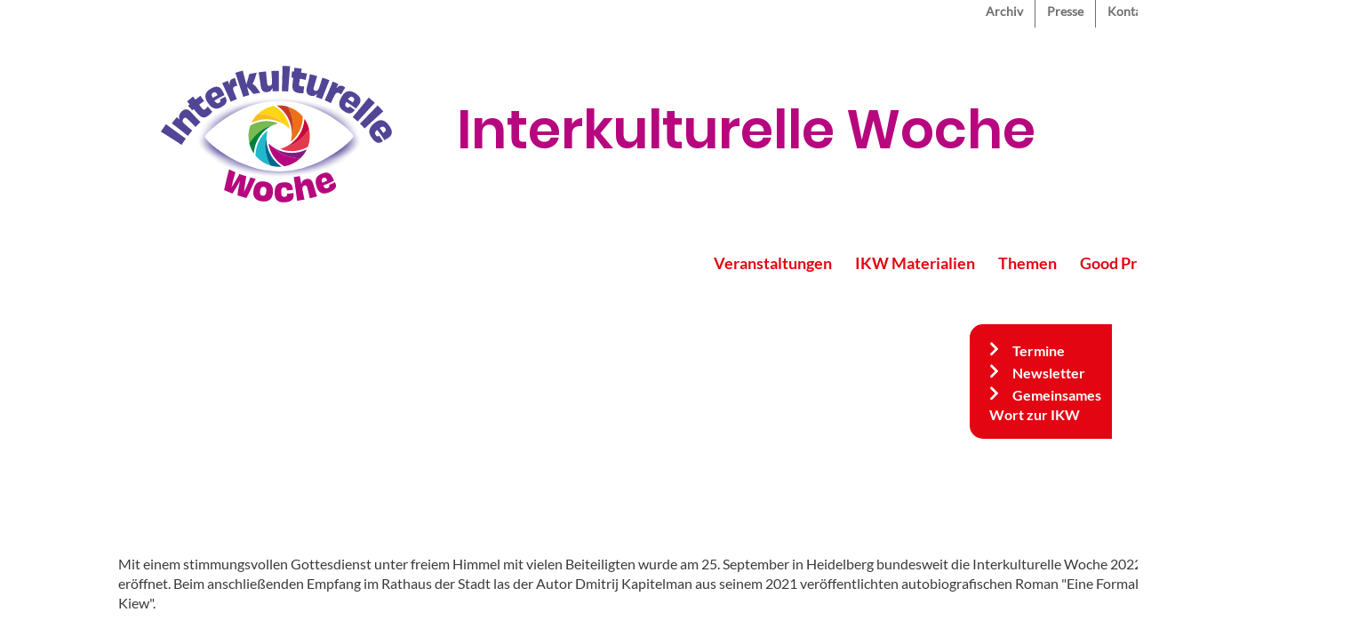

--- FILE ---
content_type: text/html; charset=UTF-8
request_url: https://interkulturellewoche.de/node/2843
body_size: 7280
content:
<!DOCTYPE html>
<html lang="de" dir="ltr" prefix="content: http://purl.org/rss/1.0/modules/content/  dc: http://purl.org/dc/terms/  foaf: http://xmlns.com/foaf/0.1/  og: http://ogp.me/ns#  rdfs: http://www.w3.org/2000/01/rdf-schema#  schema: http://schema.org/  sioc: http://rdfs.org/sioc/ns#  sioct: http://rdfs.org/sioc/types#  skos: http://www.w3.org/2004/02/skos/core#  xsd: http://www.w3.org/2001/XMLSchema# ">
  <head>
    <meta charset="utf-8" />
<noscript><style>form.antibot * :not(.antibot-message) { display: none !important; }</style>
</noscript><script type="text/javascript" data-cmp-ab="1" src="https://cdn.consentmanager.net/delivery/autoblocking/cc85faaa0e80.js" data-cmp-host="d.delivery.consentmanager.net" data-cmp-cdn="cdn.consentmanager.net" data-cmp-codesrc="1"></script><link rel="stylesheet" href="https://cdn.consentmanager.mgr.consensu.org/delivery/cmp.min.css" /><script>window.gdprAppliesGlobally=true;if(!("cmp_id" in window)){window.cmp_id=35999}if(!("cmp_params" in window)){window.cmp_params=""}if(!("cmp_host" in window)){window.cmp_host="consentmanager.mgr.consensu.org"}if(!("cmp_cdn" in window)){window.cmp_cdn="cdn.consentmanager.mgr.consensu.org"}window.cmp_getsupportedLangs=function(){var b=["DE","EN","FR","IT","NO","DA","FI","ES","PT","RO","BG","ET","EL","GA","HR","LV","LT","MT","NL","PL","SV","SK","SL","CS","HU","RU","SR","ZH","TR","UK","AR","BS"];if("cmp_customlanguages" in window){for(var a=0;a<window.cmp_customlanguages.length;a++){b.push(window.cmp_customlanguages[a].l.toUpperCase())}}return b};window.cmp_getRTLLangs=function(){return["AR"]};window.cmp_getlang=function(j){if(typeof(j)!="boolean"){j=true}if(j&&typeof(cmp_getlang.usedlang)=="string"&&cmp_getlang.usedlang!==""){return cmp_getlang.usedlang}var g=window.cmp_getsupportedLangs();var c=[];var f=location.hash;var e=location.search;var a="languages" in navigator?navigator.languages:[];if(f.indexOf("cmplang=")!=-1){c.push(f.substr(f.indexOf("cmplang=")+8,2))}else{if(e.indexOf("cmplang=")!=-1){c.push(e.substr(e.indexOf("cmplang=")+8,2))}else{if("cmp_setlang" in window&&window.cmp_setlang!=""){c.push(window.cmp_setlang.toUpperCase())}else{if(a.length>0){for(var d=0;d<a.length;d++){c.push(a[d])}}}}}if("language" in navigator){c.push(navigator.language)}if("userLanguage" in navigator){c.push(navigator.userLanguage)}var h="";for(var d=0;d<c.length;d++){var b=c[d].toUpperCase();if(g.indexOf(b)!=-1){h=b;break}if(b.indexOf("-")!=-1){b=b.substr(0,2)}if(g.indexOf(b)!=-1){h=b;break}}if(h==""&&typeof(cmp_getlang.defaultlang)=="string"&&cmp_getlang.defaultlang!==""){return cmp_getlang.defaultlang}else{if(h==""){h="EN"}}h=h.toUpperCase();return h};(function(){var a="";var f="_en";if("cmp_getlang" in window){a=window.cmp_getlang().toLowerCase();if("cmp_customlanguages" in window){for(var b=0;b<window.cmp_customlanguages.length;b++){if(window.cmp_customlanguages[b].l.toUpperCase()==a.toUpperCase()){a="en";break}}}f="_"+a}var d=("cmp_proto" in window)?window.cmp_proto:"https:";var h=("cmp_ref" in window)?window.cmp_ref:location.href;var c=document.createElement("script");c.setAttribute("data-cmp-ab","1");c.src=d+"//"+window.cmp_host+"/delivery/cmp.php?id="+window.cmp_id+"&h="+encodeURIComponent(h)+"&"+window.cmp_params+(document.cookie.length>0?"&__cmpfcc=1":"")+"&l="+a.toLowerCase()+"&o="+(new Date()).getTime();c.type="text/javascript";c.async=true;if(document.currentScript&&document.currentScript!==null){document.currentScript.parentElement.appendChild(c)}else{if(document.body&&document.body!==null){document.body.appendChild(c)}else{var g=document.getElementsByTagName("body");if(g.length==0){g=document.getElementsByTagName("div")}if(g.length==0){g=document.getElementsByTagName("span")}if(g.length==0){g=document.getElementsByTagName("ins")}if(g.length==0){g=document.getElementsByTagName("script")}if(g.length==0){g=document.getElementsByTagName("head")}if(g.length>0){g[0].appendChild(c)}}}var c=document.createElement("script");c.src=d+"//"+window.cmp_cdn+"/delivery/cmp"+f+".min.js";c.type="text/javascript";c.setAttribute("data-cmp-ab","1");c.async=true;if(document.currentScript&&document.currentScript!==null){document.currentScript.parentElement.appendChild(c)}else{if(document.body&&document.body!==null){document.body.appendChild(c)}else{var g=document.getElementsByTagName("body");if(g.length==0){g=document.getElementsByTagName("div")}if(g.length==0){g=document.getElementsByTagName("span")}if(g.length==0){g=document.getElementsByTagName("ins")}if(g.length==0){g=document.getElementsByTagName("script")}if(g.length==0){g=document.getElementsByTagName("head")}if(g.length>0){g[0].appendChild(c)}}}})();window.cmp_addFrame=function(b){if(!window.frames[b]){if(document.body&&document.body!==null){var a=document.createElement("iframe");a.style.cssText="display:none";a.name=b;document.body.appendChild(a)}else{window.setTimeout('window.cmp_addFrame("'+b+'")',10)}}};window.cmp_rc=function(h){var b=document.cookie;var f="";var d=0;while(b!=""&&d<100){d++;while(b.substr(0,1)==" "){b=b.substr(1,b.length)}var g=b.substring(0,b.indexOf("="));if(b.indexOf(";")!=-1){var c=b.substring(b.indexOf("=")+1,b.indexOf(";"))}else{var c=b.substr(b.indexOf("=")+1,b.length)}if(h==g){f=c}var e=b.indexOf(";")+1;if(e==0){e=b.length}b=b.substring(e,b.length)}return(f)};window.cmp_stub=function(){var a=arguments;__cmapi.a=__cmapi.a||[];if(!a.length){return __cmapi.a}else{if(a[0]==="ping"){if(a[1]===2){a[2]({gdprApplies:gdprAppliesGlobally,cmpLoaded:false,cmpStatus:"stub",displayStatus:"hidden",apiVersion:"2.0",cmpId:31},true)}else{a[2]({gdprAppliesGlobally:gdprAppliesGlobally,cmpLoaded:false},true)}}else{if(a[0]==="getUSPData"){a[2]({version:1,uspString:window.cmp_rc("")},true)}else{if(a[0]==="getTCData"){__cmapi.a.push([].slice.apply(a))}else{if(a[0]==="addEventListener"||a[0]==="removeEventListener"){__cmapi.a.push([].slice.apply(a))}else{if(a.length==4&&a[3]===false){a[2]({},false)}else{__cmapi.a.push([].slice.apply(a))}}}}}}};window.cmp_msghandler=function(d){var a=typeof d.data==="string";try{var c=a?JSON.parse(d.data):d.data}catch(f){var c=null}if(typeof(c)==="object"&&c!==null&&"__cmpCall" in c){var b=c.__cmpCall;window.__cmp(b.command,b.parameter,function(h,g){var e={__cmpReturn:{returnValue:h,success:g,callId:b.callId}};d.source.postMessage(a?JSON.stringify(e):e,"*")})}if(typeof(c)==="object"&&c!==null&&"__cmapiCall" in c){var b=c.__cmapiCall;window.__cmapi(b.command,b.parameter,function(h,g){var e={__cmapiReturn:{returnValue:h,success:g,callId:b.callId}};d.source.postMessage(a?JSON.stringify(e):e,"*")})}if(typeof(c)==="object"&&c!==null&&"__uspapiCall" in c){var b=c.__uspapiCall;window.__uspapi(b.command,b.version,function(h,g){var e={__uspapiReturn:{returnValue:h,success:g,callId:b.callId}};d.source.postMessage(a?JSON.stringify(e):e,"*")})}if(typeof(c)==="object"&&c!==null&&"__tcfapiCall" in c){var b=c.__tcfapiCall;window.__tcfapi(b.command,b.version,function(h,g){var e={__tcfapiReturn:{returnValue:h,success:g,callId:b.callId}};d.source.postMessage(a?JSON.stringify(e):e,"*")},b.parameter)}};window.cmp_setStub=function(a){if(!(a in window)||(typeof(window[a])!=="function"&&typeof(window[a])!=="object"&&(typeof(window[a])==="undefined"||window[a]!==null))){window[a]=window.cmp_stub;window[a].msgHandler=window.cmp_msghandler;if(window.addEventListener){window.addEventListener("message",window.cmp_msghandler,false)}else{window.attachEvent("onmessage",window.cmp_msghandler)}}};window.cmp_addFrame("__cmapiLocator");window.cmp_addFrame("__cmpLocator");window.cmp_addFrame("__uspapiLocator");window.cmp_addFrame("__tcfapiLocator");window.cmp_setStub("__cmapi");window.cmp_setStub("__cmp");window.cmp_setStub("__tcfapi");window.cmp_setStub("__uspapi");</script><script type="text/plain" class="cmplazyload" data-cmp-vendor="c19654">
					var _paq = _paq || [];
					(function(){
						var u=(("https:" == document.location.protocol) ? "https://piwik.evangelisch.de/" : "http://piwik.evangelisch.de/");
						_paq.push(["setSiteId", "27"]);
						_paq.push(["setTrackerUrl", u+"piwik.php"]);
						_paq.push(["setDoNotTrack", 1]);
						_paq.push(["trackPageView"]);
						_paq.push(["setIgnoreClasses", ["no-tracking","colorbox"]]);
						_paq.push(["enableLinkTracking"]);
						var d=document,g=d.createElement("script"),s=d.getElementsByTagName("script")[0];
						g.type="text/javascript";g.setAttribute("data-cmp-ab", "1");g.defer=true;g.async=true;g.src=u+"piwik.js";s.parentNode.insertBefore(g,s);
					})();</script>
<link rel="canonical" href="https://interkulturellewoche.de/node/2843" />
<meta name="Generator" content="Drupal 8 (https://www.drupal.org)" />
<meta name="MobileOptimized" content="width" />
<meta name="HandheldFriendly" content="true" />
<meta name="viewport" content="width=device-width, initial-scale=1.0" />
<link rel="shortcut icon" href="/themes/custom/interkulturellewoche/favicon.ico" type="image/vnd.microsoft.icon" />
<link rel="alternate" hreflang="de" href="https://interkulturellewoche.de/node/2843" />
<link rel="revision" href="https://interkulturellewoche.de/node/2843" />

    <title>Bundesweiter Auftakt zur IKW 2022 in Heidelberg | Interkulturelle Woche</title>
    <link rel="stylesheet" media="all" href="/sites/default/files/css/css_tdPCnyk1SRDLXsILKQotNbkT3TdoCSVXAFiellVOCfo.css" />
<link rel="stylesheet" media="all" href="/sites/default/files/css/css_w_H-ZLtKfUNAGynP4r8gFI-AzEqEAYiEviB86ry2kN4.css" />

    
<!--[if lte IE 8]>
<script src="/sites/default/files/js/js_VtafjXmRvoUgAzqzYTA3Wrjkx9wcWhjP0G4ZnnqRamA.js"></script>
<![endif]-->

  </head>
  <body class="path-node page-node-type-ikw-video">
        <a href="#main-content" class="visually-hidden focusable skip-link">
      Direkt zum Inhalt
    </a>
    
      <div class="dialog-off-canvas-main-canvas" data-off-canvas-main-canvas>
    <div class="layout-container">

  <header role="banner">
      <div class="region region-top-menu">
    <div id="block-interkulturellewoche-top-menu" class="block block-nice-menus block-nice-menus-block">
  
    
      
              <ul class="nice-menu nice-menu-ikw-top-menue nice-menu-down toolbar-menu">
                    <li class="menu-item">
        <a href="/archiv" class="toolbar-icon toolbar-icon-menu-link-content:837762a8-09f0-4f9a-85fa-602a58b67817" title="Archiv" data-drupal-link-system-path="node/187">Archiv</a>
              </li>
                <li class="menu-item">
        <a href="/presse" class="toolbar-icon toolbar-icon-menu-link-content:3208363c-da47-4695-a4a0-94ec07a4a0cb" title="Presse" data-drupal-link-system-path="node/169">Presse</a>
              </li>
                <li class="menu-item">
        <a href="/kontakt" class="toolbar-icon toolbar-icon-menu-link-content:e15e64d3-c3ab-4dff-8e18-b6bb60eecccb" title="Kontakt" data-drupal-link-system-path="webform/kontakt">Kontakt</a>
              </li>
                <li class="menu-item">
        <a href="/leichtesprache" class="menuicon leichtesprache toolbar-icon toolbar-icon-menu-link-content:169d14bf-c3b4-44df-8973-7aae57132a06" title="Leichte Sprache" data-drupal-link-system-path="node/283">Leichte Sprache</a>
              </li>
                <li class="menuparent menu-item menu-item--expanded">
        <a href="/" class="menuicon menutext sprache toolbar-icon toolbar-icon-menu-link-content:1b7a50cd-69b2-4154-ac0e-29b37f751afc" title="Sprachwechsel" data-drupal-link-system-path="&lt;front&gt;">Deutsch</a>
                                <ul class="toolbar-menu">
                    <li class="menu-item">
        <a href="/persisch" class="toolbar-icon toolbar-icon-menu-link-content:a6efd3ee-85ee-461a-ab97-f43585c8b8e3" data-drupal-link-system-path="node/116">Persisch</a>
              </li>
                <li class="menu-item">
        <a href="/arabisch" class="toolbar-icon toolbar-icon-menu-link-content:f4b88e7b-66bc-4bef-bd64-45ff6f6705c2" data-drupal-link-system-path="node/137">Arabisch</a>
              </li>
                <li class="menu-item">
        <a href="/englisch" class="toolbar-icon toolbar-icon-menu-link-content:034347f0-4a07-4f86-a9d4-2cb21e02fac3" data-drupal-link-system-path="node/156">Englisch</a>
              </li>
                <li class="menu-item">
        <a href="/franzoesisch" class="toolbar-icon toolbar-icon-menu-link-content:e195d317-5d01-4740-a1f0-1c91ed00f425" data-drupal-link-system-path="node/157">Französisch</a>
              </li>
        </ul>
  
              </li>
                <li class="menu-item">
        <a href="/search/node" class="menuicon suche toolbar-icon toolbar-icon-menu-link-content:c873358d-186f-441d-97db-00fef160e921" title="Suche" data-drupal-link-system-path="search/node">Suche</a>
              </li>
        </ul>
  


  </div>

  </div>

      <div class="region region-header">
    <div id="block-interkulturellewoche-branding" class="block block-system block-system-branding-block">
  
    
        <a href="/" rel="home" class="site-logo">
      <img src="/themes/custom/interkulturellewoche/ikw_logo_2025.svg" alt="Startseite" />
    </a>
        <div class="site-name">
      <a href="/" title="Startseite" rel="home">Interkulturelle Woche</a>
    </div>
    </div>

  </div>

      <div class="region region-main-menu">
    <div id="block-interkulturellewoche-main-menu" class="block block-nice-menus block-nice-menus-block">
  
    
      
              <ul class="nice-menu nice-menu-ikw-main-menu nice-menu-down toolbar-menu">
                    <li class="menuparent menu-item menu-item--expanded">
        <a href="/" class="toolbar-icon toolbar-icon-menu-link-content:f575635a-2f0a-4ab2-8708-adacdf7396fa" title="Veranstaltungen" data-drupal-link-system-path="&lt;front&gt;">Veranstaltungen</a>
                                <ul class="toolbar-menu">
                    <li class="menu-item">
        <a href="/tagung2026" class="toolbar-icon toolbar-icon-menu-link-content:15b631d7-2499-498a-abdf-ef3ec08820ae" data-drupal-link-system-path="node/5207">Tagung 2026</a>
              </li>
                <li class="menu-item">
        <a href="/auftakt2026" class="toolbar-icon toolbar-icon-menu-link-content:903b5339-c213-4ddf-a7c9-edb0813e5e06" title="Auftakt 2026" data-drupal-link-system-path="node/5223">Auftakt 2026</a>
              </li>
                <li class="menu-item">
        <a href="/festakt" class="toolbar-icon toolbar-icon-menu-link-content:5ec31032-d4ea-4cee-a43c-7b5f50495254" title="IKW-Festakt 2025" data-drupal-link-system-path="node/4577">Festakt 2025</a>
              </li>
                <li class="menu-item">
        <a href="/datenbank" class="toolbar-icon toolbar-icon-menu-link-content:6c67087a-1dbe-4a0e-89de-205f4b5e5cd3" title="Finde Deine IKW" data-drupal-link-system-path="datenbank">IKW-Programme 2025</a>
              </li>
        </ul>
  
              </li>
                <li class="menuparent menu-item menu-item--expanded">
        <a href="/" class="toolbar-icon toolbar-icon-menu-link-content:0ee41a20-031e-430d-a3a0-26dc83e16d61" title="IKW Materialien" data-drupal-link-system-path="&lt;front&gt;">IKW Materialien</a>
                                <ul class="toolbar-menu">
                    <li class="menu-item">
        <a href="/bestellen" class="toolbar-icon toolbar-icon-menu-link-content:6758019b-4e73-4152-9afe-45ca31e41bb4" title="Bestellen" data-drupal-link-system-path="webform/materialbestellung_2025">Bestellen</a>
              </li>
                <li class="menu-item">
        <a href="/downloads" class="toolbar-icon toolbar-icon-menu-link-content:cc15e35e-a10a-45e4-a3ac-95eb788964c8" title="Downloads" data-drupal-link-system-path="node/113">Downloads</a>
              </li>
        </ul>
  
              </li>
                <li class="menuparent menu-item menu-item--expanded">
        <a href="/themen" class="toolbar-icon toolbar-icon-menu-link-content:aa3ff51f-1572-4965-9c5d-61c1ac18824c" data-drupal-link-system-path="themen">Themen</a>
                                <ul class="toolbar-menu">
                    <li class="menu-item">
        <a href="/themen/1" class="toolbar-icon toolbar-icon-menu-link-content:f98ba0d2-49fb-4ae0-a8d5-035b3d56c43b" title="Antisemitismus" data-drupal-link-system-path="themen/1">Antisemitismus</a>
              </li>
                <li class="menu-item">
        <a href="/themen/2" class="toolbar-icon toolbar-icon-menu-link-content:2f2ce377-8e73-43a5-8341-e703b0bb8f4c" title="Antiziganismus" data-drupal-link-system-path="themen/2">Antiziganismus</a>
              </li>
                <li class="menu-item">
        <a href="/themen/3" class="toolbar-icon toolbar-icon-menu-link-content:5a559318-8717-4b90-9299-0ff51e23e6fa" title="Rassismus / Diskriminierung" data-drupal-link-system-path="themen/3">Rassismus / Diskriminierung</a>
              </li>
                <li class="menu-item">
        <a href="/themen/4" class="toolbar-icon toolbar-icon-menu-link-content:12fda620-2a7b-491f-840f-6b934fd92bd0" title="Rechtspopulismus / Rechtsradikalismus" data-drupal-link-system-path="themen/4">Rechtspopulismus / Rechtsradikalismus</a>
              </li>
                <li class="menu-item">
        <a href="/themen/5" class="toolbar-icon toolbar-icon-menu-link-content:15229e91-70d4-43fa-b819-daad1d642a20" title="Flucht und Migration" data-drupal-link-system-path="themen/5">Flucht und Migration</a>
              </li>
                <li class="menu-item">
        <a href="/themen/6" class="toolbar-icon toolbar-icon-menu-link-content:3ddc4eab-3aca-4bf8-a839-09a7a510561c" title="Ankommen und bleiben" data-drupal-link-system-path="themen/6">Ankommen und bleiben</a>
              </li>
                <li class="menu-item">
        <a href="/themen/7" class="toolbar-icon toolbar-icon-menu-link-content:925c37e8-9fb2-4355-8927-d3620b9a0b92" title="Vielfalt gestalten" data-drupal-link-system-path="themen/7">Vielfalt gestalten</a>
              </li>
                <li class="menu-item">
        <a href="/themen/8" class="toolbar-icon toolbar-icon-menu-link-content:40ee4892-a80f-482b-ba60-6924b699360c" title="Hatespeech – Hopespeech" data-drupal-link-system-path="themen/8">Hatespeech – Hopespeech</a>
              </li>
                <li class="menu-item">
        <a href="/tdf" class="toolbar-icon toolbar-icon-menu-link-content:7b8e5081-708d-49ea-93fd-8d37f5af7cb7" title="Tag des Flüchtlings im Rahmen der IKW" data-drupal-link-system-path="themen/9">Tag des Flüchtlings im Rahmen der IKW</a>
              </li>
                <li class="menu-item">
        <a href="/themen/10" class="toolbar-icon toolbar-icon-menu-link-content:3b43073f-8973-46f6-9764-16d3aed3f4b8" title="Welttag des Migranten und des Flüchtlings" data-drupal-link-system-path="themen/10">Welttag des Migranten und des Flüchtlings</a>
              </li>
        </ul>
  
              </li>
                <li class="menuparent menu-item menu-item--expanded">
        <a href="/goodpractice" class="toolbar-icon toolbar-icon-menu-link-content:80b6b521-a6f5-4fc3-8ff8-fafb72bd7792" title="Good Practice" data-drupal-link-system-path="goodpractice">Good Practice</a>
                                <ul class="toolbar-menu">
                    <li class="menu-item">
        <a href="/goodpractice/3" class="toolbar-icon toolbar-icon-menu-link-content:740804fe-678a-49de-9a67-c141f2cb6a06" title="Filme" data-drupal-link-system-path="goodpractice/3">Filme</a>
              </li>
                <li class="menu-item">
        <a href="/goodpractice/5" class="toolbar-icon toolbar-icon-menu-link-content:3145607d-adb1-41c4-b95d-e03c700902b6" title="Theater, Comedy, Musik" data-drupal-link-system-path="goodpractice/5">Theater, Comedy, Musik</a>
              </li>
                <li class="menu-item">
        <a href="/goodpractice/1" class="toolbar-icon toolbar-icon-menu-link-content:319e960d-8d94-476d-8927-ac5ab211b445" title="Ausstellungen" data-drupal-link-system-path="goodpractice/1">Ausstellungen</a>
              </li>
                <li class="menu-item">
        <a href="/goodpractice/2" class="toolbar-icon toolbar-icon-menu-link-content:146a8a27-1b13-4076-9cfd-c599af5c47bd" title="Lesungen, Bücher" data-drupal-link-system-path="goodpractice/2">Lesungen, Bücher</a>
              </li>
                <li class="menu-item">
        <a href="/goodpractice/4" class="toolbar-icon toolbar-icon-menu-link-content:01e3169e-cd5a-4477-9cd3-65f703f59f49" title="Aktionen, Projekte" data-drupal-link-system-path="goodpractice/4">Aktionen, Projekte</a>
              </li>
                <li class="menu-item">
        <a href="/goodpractice/6" class="toolbar-icon toolbar-icon-menu-link-content:c616f250-640c-4c2f-ad39-22fc2d92457b" title="Für Kirche/Gemeinde" data-drupal-link-system-path="goodpractice/6">Für Kirche/Gemeinde</a>
              </li>
        </ul>
  
              </li>
                <li class="menuparent menu-item menu-item--expanded">
        <a href="/" class="toolbar-icon toolbar-icon-menu-link-content:da55265e-9910-4f8d-ba38-c87cf2e3f7c9" title="Über uns" data-drupal-link-system-path="&lt;front&gt;">Über uns</a>
                                <ul class="toolbar-menu">
                    <li class="menu-item">
        <a href="/kurzinfo" class="toolbar-icon toolbar-icon-menu-link-content:31802848-08a9-413b-830e-c8522bf50772" title="Wer wir sind" data-drupal-link-system-path="node/33">Wer wir sind</a>
              </li>
                <li class="menu-item">
        <a href="/dafuer" class="toolbar-icon toolbar-icon-menu-link-content:2f19c7aa-d684-448d-ac48-4690c0737447" data-drupal-link-system-path="node/4530">Unser Motto</a>
              </li>
                <li class="menu-item">
        <a href="/vorbereitungsausschuss" class="toolbar-icon toolbar-icon-menu-link-content:b5814c35-e615-49c7-ac07-a46070c89313" title="Der ÖVA" data-drupal-link-system-path="node/32">Der ÖVA</a>
              </li>
                <li class="menu-item">
        <a href="/geschichte" class="toolbar-icon toolbar-icon-menu-link-content:959265dc-9871-424a-ac08-5ecc60256bf4" title="Die Geschichte" data-drupal-link-system-path="node/36">Die Geschichte</a>
              </li>
                <li class="menu-item">
        <a href="/faq" class="toolbar-icon toolbar-icon-menu-link-content:1eb02cab-e66b-4fe7-b31d-63006501f717" title="Fragen &amp; Antworten" data-drupal-link-system-path="node/97">Fragen &amp; Antworten</a>
              </li>
        </ul>
  
              </li>
        </ul>
  


  </div>

  </div>

  </header>

    <div class="region region-status">
    <div data-drupal-messages-fallback class="hidden"></div>

  </div>


  

  <main role="main">
    <a id="main-content" tabindex="-1"></a>
    <div class="layout-content">
        <div class="region region-content">
    <div id="block-interkulturellewoche-page-title" class="block block-core block-page-title-block">
  
    
      
  <h1 class="page-title"><span class="field field--name-title field--type-string field--label-hidden">Bundesweiter Auftakt zur IKW 2022 in Heidelberg</span>
</h1>


  </div>
<div id="block-interkulturellewoche-festerrechterblock" class="block block-block-content block-block-content70e3b084-7674-4929-a11b-5d11f77bc93e">
  
    
        <div class="layout layout--onecol">
    <div  class="layout__region layout__region--content">
      <div class="block block-layout-builder block-field-blockblock-contentbasicbody">
  
    
      
            <div class="clearfix text-formatted field field--name-body field--type-text-with-summary field--label-hidden field__item"><ul class="frblock">
<li class="frblock-item menu-item"><a href="/termine" title="Termine">Termine</a></li>
<li class="frblock-item menu-item"><a href="/newsletter">Newsletter</a></li>
<li class="frblock-item menu-item"><a href="/gemeinsames_wort">Gemeinsames Wort zur IKW</a></li>
</ul>
</div>
      
  </div>

    </div>
  </div>

  </div>
<div id="block-interkulturellewoche-content" class="block block-system block-system-main-block">
  
    
      
<article data-history-node-id="2843" role="article" about="/node/2843" class="node node--type-ikw-video node--view-mode-full">

  
    

  
  <div class="node__content">
    
            <div class="clearfix text-formatted field field--name-field-videocode field--type-text-long field--label-hidden field__item"><p><iframe allow="accelerometer; autoplay; clipboard-write; encrypted-media; gyroscope; picture-in-picture" allowfullscreen="" class="cmplazyload" data-cmp-src="https://www.youtube-nocookie.com/embed/-NGGXnpQ4Ro" data-cmp-vendor="s30" frameborder="0" height="230" src="about:blank" title="YouTube video player" width="290"></iframe></p>
</div>
      
            <div class="clearfix text-formatted field field--name-field-videoteaser field--type-text-long field--label-hidden field__item"><p>Mit einem stimmungsvollen Gottesdienst unter freiem Himmel mit vielen Beiteiligten wurde am 25. September in Heidelberg bundesweit die Interkulturelle Woche 2022 eröffnet. Beim anschließenden Empfang im Rathaus der Stadt las der Autor Dmitrij Kapitelman aus seinem 2021 veröffentlichten autobiografischen Roman "Eine Formalie in Kiew".</p>
</div>
      
  </div>

</article>

  </div>

  </div>

    </div>
    
  </main>

      <footer role="contentinfo">
                  <div class="region region-footer-bottom">
    <div id="block-interkulturellewoche-footermenu" class="block block-block-content block-block-content58934455-55c9-4563-95a5-09d06cca311f">
  
    
        <div class="layout layout--onecol">
    <div  class="layout__region layout__region--content">
      <div class="block block-layout-builder block-field-blockblock-contentbasicbody">
  
    
      
            <div class="clearfix text-formatted field field--name-body field--type-text-with-summary field--label-hidden field__item"><div id="ikw_footer_menu">
<ul>
<li class="ikw_footer_menuitem_intern"><a href="/impressum">Impressum</a></li>
<li class="ikw_footer_menuitem_intern"><a href="/kontakt">Kontakt</a></li>
<li class="ikw_footer_menuitem_intern"><a href="/datenschutz">Datenschutz</a></li>
<li class="ikw_footer_menuitem_extern"><a href="https://www.facebook.com/interkulturellewoche" target="_blank"><img src="/libraries/fontawesome/svgs/brands/facebook-f.svg" /></a></li>
<li class="ikw_footer_menuitem_extern"><a href="https://www.instagram.com/interkulturellewoche" target="_blank"><img src="/libraries/fontawesome/svgs/brands/instagram.svg" /></a></li>
<li class="ikw_footer_menuitem_extern"><a href="https://www.twitter.com/initiative_ikw" target="_blank"><img src="/libraries/fontawesome/svgs/brands/twitter-square.svg" /></a></li>
</ul>
</div>
<div id="ikw_footer_nachoben"><a href="#top"><img src="/sites/default/files/icons/Jump_to_Top_arrow.svg" /></a></div>
</div>
      
  </div>

    </div>
  </div>

  </div>

  </div>

          </footer>
  
</div>
  </div>

    
    <script type="application/json" data-drupal-selector="drupal-settings-json">{"path":{"baseUrl":"\/","scriptPath":null,"pathPrefix":"","currentPath":"node\/2843","currentPathIsAdmin":false,"isFront":false,"currentLanguage":"de"},"pluralDelimiter":"\u0003","suppressDeprecationErrors":true,"nice_menus_options":{"delay":800,"speed":"slow"},"user":{"uid":0,"permissionsHash":"a54f13732bd3746b7405202cf635fcbbf8764b84fa3d482d7b62dcaceeb65fd9"}}</script>
<script src="/sites/default/files/js/js_UB3VWMJmDC4xcrzfia3QQ0_3bWrkbPQMf9r77cUQraE.js"></script>

  </body>
</html>
